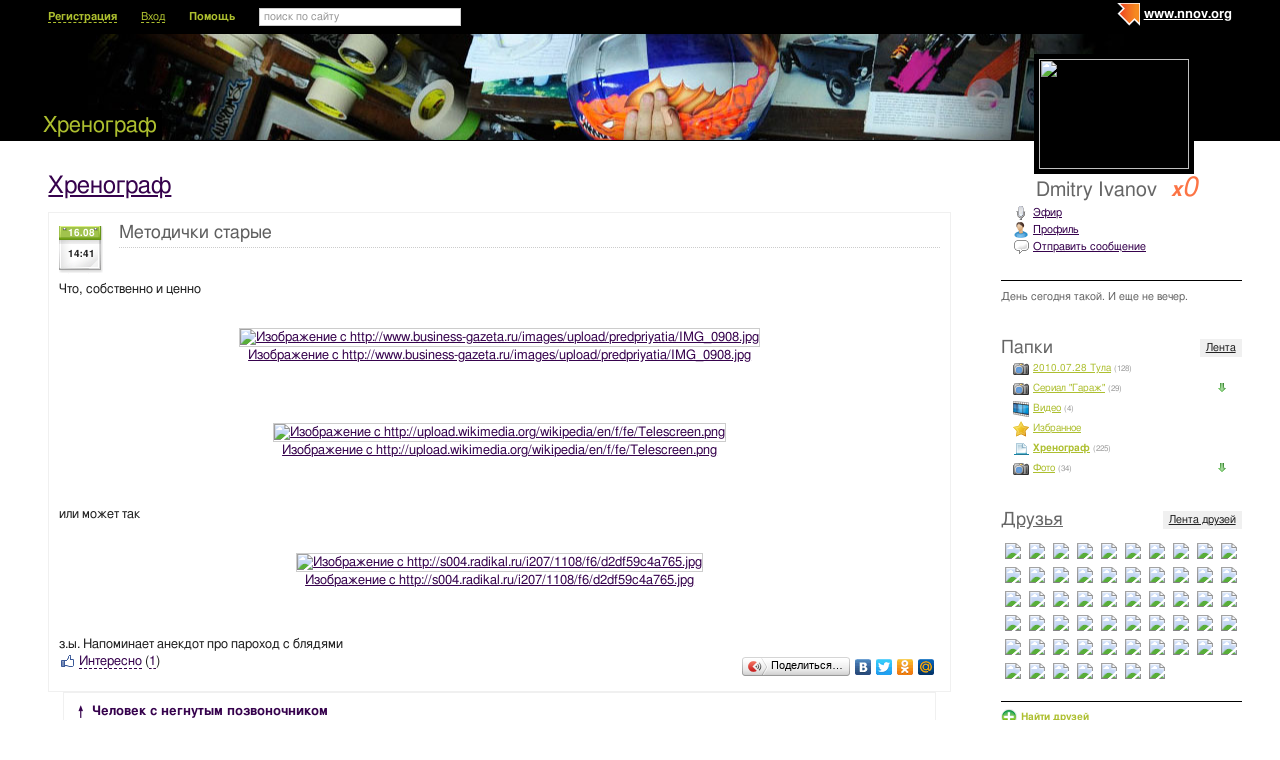

--- FILE ---
content_type: text/html; charset=utf-8
request_url: http://oops.nnov.org/notes/3270778.html
body_size: 13017
content:
<!DOCTYPE html PUBLIC "-//W3C//DTD XHTML 1.0 Transitional//EN" "http://www.w3.org/TR/xhtml1/DTD/xhtml1-transitional.dtd">
<html xmlns="http://www.w3.org/1999/xhtml">
<head>
   <title>Методички старые</title>
<meta http-equiv="Content-Type" content="text/html; charset=utf-8" />

<meta name="description" content="Методички старые Нижний Новгород" /><meta name="keywords" content="Методички, Хренограф, Новгород, старые, Нижний" />
<link rel="shortcut icon" type="image/x-icon" href="http://img.nnov.org/favicon.ico"/>
<link rel="icon" type="image/x-icon" href="http://img.nnov.org/favicon.ico"/>
     	<link rel="alternate" type="application/rss+xml" title="Хренограф" href="http://oops.nnov.org/rss.php" />
	   <link rel="alternate" type="application/rss+xml" title="Хренограф: Хренограф" href="http://oops.nnov.org/notes/rss.php" />
   
 
            
            
    
  
   <script type="text/javascript" src="http://s.img.nnov.org/jquery,startup.js?1.2.7"></script>
  <link rel="stylesheet" href="http://s.img.nnov.org/skins,google,auto,artist_troy_lee4.css;JooStest.css;Oflife.css;Beatle,common.css;myspace,menu.css;sections,forum.css;skins,google,auto,layout.css?3.5.8" type="text/css" media="all"/>

   
 
    <script type="text/javascript" src="http://s.img.nnov.org/adwolf.js"></script>
</head>
<body id="myspace" class="js cBody full" onclick='return {"data":{"user":{"user_id":0,"login":""}},"dispatcher":"page"}' widget="Controls_Document" data='{"userId":0,"login":""}'>
  <script type="text/javascript">

  var _gaq = _gaq || [];
  _gaq.push(['_setAccount', 'UA-30406011-5']);
  _gaq.push(['_setDomainName', '.nnov.org']);
  _gaq.push(['_setSessionCookieTimeout', 7200000]);
  _gaq.push(['_trackPageview']);
  _gaq.push(['t2._setAccount', 'UA-30406011-1']);
 _gaq.push(['t2._setDomainName','none']);
 _gaq.push(['t2._setAllowLinker',true]);
  _gaq.push(['t2._trackPageview']);

  (function() {
    var ga = document.createElement('script'); ga.type = 'text/javascript'; ga.async = true;
    ga.src = ('https:' == document.location.protocol ? 'https://ssl' : 'http://www') + '.google-analytics.com/ga.js';
    var s = document.getElementsByTagName('script')[0]; s.parentNode.insertBefore(ga, s);
  })();

</script>
<!-- Yandex.Metrika counter -->
<script type="text/javascript">
(function (d, w, c) {
    (w[c] = w[c] || []).push(function() {
        try {
            w.yaCounter17734588 = new Ya.Metrika({id:17734588, enableAll: true, webvisor:true});
        } catch(e) { }
    });
    
    var n = d.getElementsByTagName("script")[0],
        s = d.createElement("script"),
        f = function () { n.parentNode.insertBefore(s, n); };
    s.type = "text/javascript";
    s.async = true;
    s.src = (d.location.protocol == "https:" ? "https:" : "http:") + "//mc.yandex.ru/metrika/watch.js";

    if (w.opera == "[object Opera]") {
        d.addEventListener("DOMContentLoaded", f);
    } else { f(); }
})(document, window, "yandex_metrika_callbacks");
</script>
<noscript><div><img src="//mc.yandex.ru/watch/17734588" style="position:absolute; left:-9999px;" alt="" /></div></noscript>
<!-- /Yandex.Metrika counter -->

<style>
.TreasurePriz {position: fixed; width: 70px; height: 100px; top:100px; left:3%; z-index: 10000; }
</style>

                        

              <noindex>
  </noindex>
<div id="header">
	<div class="bgImg" >
						<div class="topHeader">
			<div class="nnovMenu" > <ul class="menu">
  <li class="first"> <img src="http://img.nnov.org/sp.gif" class="is icoi myspacelogonnov"/><a href="http://www.nnov.org/"><b>www.nnov.org</b></a></li>
  
 </ul></div>
			     <noindex>
  <ul id="user_panel">
       <li class="first user_panel_item"><a
  href="/common/popup.php?c=classUsers&m=main_v1&s=0&users_do=reg" class="js cPopup user_panel_item_a" target="reg" pw="600" ph="450">Регистрация</a></li>
    <li class="user_panel_item"><a
  href="/common/popup.php?c=classUsers&m=main_v1&s=0&users_do=enter" class="js cPopup user_panel_item_a" target="enter" pw="600" ph="450">Вход</a></li>
              <li class="js cToolsMenu collapsed user_panel_item" onclick="return {'data' : {'css_class' : 'collapsed'}}" requires="cToggle_Holder" >
<a href="" class="js cToggle_Switch user_panel_item_a"><strong>Помощь</strong></a>
       <ul class="user_panel_tools">
       <div class="rb5">
 <div class="co">          <li class="user_panel_tools_item_topspaser"></li>
          <li class="user_panel_tools_item">За помощью обращайтесь к<br /></li>
          <li class="user_panel_tools_item"> <img src="http://img.nnov.org/sp.gif" class="is icoi he_on"/><a href="http://jasper-foter.nnov.org/" class="js cUser" target="_top" title=""><strong>jasper-foter</strong></a> <a href="http://www.nnov.co/friends/?abonentId=24514" target="_balnk">написать</a></li>
          <li class="user_panel_tools_item"> <img src="http://img.nnov.org/sp.gif" class="is icoi he_on"/><a href="http://www.nnov.org/profile/?user_id=3835706" class="js cUser" target="_top" title=""><strong>Администрация ННОВ</strong></a> <a href="http://www.nnov.co/friends/?abonentId=3835706" target="_balnk">написать</a></li>
       <div class="c"></div></div>
</div>


       </ul>
</li>
<li class="user_panel_item"><form action="http://www.nnov.org/search/" method="GET">
 <label for="headsearch">поиск по сайту</label>
 <input id="headsearch" type="text" name="q" value="" widget="Form_Decoratelabel Search_Live" />
</form></li>  </ul>
  </noindex>
  
 
 
    
 
		</div>
		<div class="title"><a href="/">Хренограф</a></div>
		<div class="logoMS" >
				<a href="/common/popup.php?c=classHTML&m=avatar&user_id=9449" title="Кликните для увеличения" class="js cPopup" pw="740" ph="744" style="border: 0px" target="uFoto"><img src="http://preview.nnov.org/avatarcrop150x110/0/9449.jpg"/></a>

					</div>
</div></div> <div id="main">
 <div class="grid_row">
  <div class="grid_cc">
<div class="subHeader"></div>
    <div class="folderTitle">

<div class="fr">
  </div>

<div class="folderTitleName">
<h1><a href="http://oops.nnov.org/notes/">Хренограф</a></h1>
</div>








</div>
                

             

      <img src="http://img.nnov.org/stat/3270778" />
  <div class="rb_var8 rb9" ebr="1">
 <div class="co">   <div class="txtitem_thumb">
           <div class="is date"><div class="day">16.08</div><div class="time">14:41</div></div>
        
    <div class="itemtitle"><h3>Методички старые</h3>
    







    </div>
    
        <div class="c"></div>
  
       <div class="txt">
     
Что, собственно и ценно<br />
<br />
<p align="center"><a href="http://www.business-gazeta.ru/images/upload/predpriyatia/IMG_0908.jpg" target="_blank"><img src="http://preview.nnow.ru/remote/0/3a/5f/8a/c3eec2eeec81e82dd89aaaefee.jpg" align="middle" alt="Изображение с http://www.business-gazeta.ru/images/upload/predpriyatia/IMG_0908.jpg" style="border:1px #CCC solid; float:middle;"/><br/>Изображение с http://www.business-gazeta.ru/images/upload/predpriyatia/IMG_0908.jpg</a></p> <br />
<br />
<p align="center"><a href="http://upload.wikimedia.org/wikipedia/en/f/fe/Telescreen.png" target="_blank"><img src="http://preview.nnow.ru/remote/0/d2/38/1e/3a1196f179bd76f719e863dfbe.png" align="middle" alt="Изображение с http://upload.wikimedia.org/wikipedia/en/f/fe/Telescreen.png" style="border:1px #CCC solid; float:middle;"/><br/>Изображение с http://upload.wikimedia.org/wikipedia/en/f/fe/Telescreen.png</a></p> <br />
<br />
или может так<br />
<br />
<p align="center"><a href="http://s004.radikal.ru/i207/1108/f6/d2df59c4a765.jpg" target="_blank"><img src="http://preview.nnow.ru/remote/0/b8/87/6e/ca0f6985351f31cc900495ec70.jpg" align="middle" alt="Изображение с http://s004.radikal.ru/i207/1108/f6/d2df59c4a765.jpg" style="border:1px #CCC solid; float:middle;"/><br/>Изображение с http://s004.radikal.ru/i207/1108/f6/d2df59c4a765.jpg</a></p> <br />
<br />
з.ы. Напоминает анекдот про пароход с блядями    </div>
<div>
<div class="fl">


      <div class=" controlLink" 
widget="Controls_Linker"
data="{
  uopClass : 'classMyItemBlog', 
  uopId : 3270778,
  isLiked : 0  , userNoReg : 1}"
>
 <img src="http://img.nnov.org/sp.gif" class="is icoi likeIcon"/><a href="#" class="Add">Интересно</a>
<a href="#" class="showModalBlock" method="Drop">Вам интересно</a>
<div class="modalBlock" method="Drop">
<a href="#" class="Drop">Больше не интересно</a>
</div>
<span class="CountLikers" >(<a href="#" class="showCount" >1</a>)</span>
</div>
</div>
<div class="fr"><script type="text/javascript" src="//yandex.st/share/share.js" charset="utf-8"></script>
<noindex><div class="yashare-auto-init" data-yashareType="button" data-yashareQuickServices="yaru,vkontakte,facebook,twitter,odnoklassniki,moimir"></div></noindex></div>
<div class="c"></div>
</div>
   </div>
 <div class="c"></div></div>
</div>


   <div class="rb_var12 rb5" etl="1" etr="1">
 <div class="co">  <div class="prev_next">
   <div><a href="http://oops.nnov.org/notes/3270884.html"><b><em>&uarr;</em> Человек с негнутым позвоночником</b></a></div>   
   <div class="act"><em>&rarr;</em> Методички старые</div>
   <div><a href="http://oops.nnov.org/notes/3270591.html"><b><em>&darr;</em> Онолитеги</b></a></div>  </div>
  <div class="c"></div></div>
</div>
<br />

  <br />

                 <a name="comments" />
<h3>Комментарии:</h3>
                              

<div class="cForum_Topic level1">
 <a name="topic3275670"></a>
   <h1 class="alt_hdr"></h1>
 <div class="avatar"><img src="http://preview.nnov.org/avatarcrop40/0/12/29/1229267.jpg"/></div>
<div class="titlebar">
  <div class="rightMenu">
    <div class="commusertimes">
                      </div>
      <span class="comtime">17.08.2011 в 10:35</span>
</div>
  <img src="http://img.nnov.org/sp.gif" class="is icoi he_on"/><a href="http://prostoserega.nnov.org/" class="js cUser" target="_top" title=""><strong>Prosto-Serega</strong></a><a href="http://www.nnov.org/user/rating/?cPart=1#ratingPlace" class="reting">
<i>x</i>0</a>   <a href="http://nnov.co/message/?abonentId=1229267" title="Отправить сообщение" target="_blank" class="icolink"  rel="nofollow" > <img src="http://img.nnov.org/sp.gif" class="is icoi thumb_comment"/></a>
<noindex><span class="comfrom"> @ <a href="" rel="nofollow">Dmitry Ivanov</a></span></noindex> <span class="comoper">
     </span>
</div>
     <div class="comtext">
  Анек не предоставите?)   </div>
</div>



<div class="cForum_Topic level2">
 <a name="topic3277696"></a>
 <div class="avatar"><img src="http://preview.nnov.org/avatarcrop40/0/9449.jpg"/></div>
<div class="titlebar">
  <div class="rightMenu">
    <div class="commusertimes">
                      </div>
      <span class="comtime">17.08.2011 в 15:03</span>
</div>
  <img src="http://img.nnov.org/sp.gif" class="is icoi he_on"/><a href="http://oops.nnov.org/" class="js cUser" target="_top" title=""><strong>Dmitry Ivanov</strong></a><a href="http://www.nnov.org/user/rating/?cPart=1#ratingPlace" class="reting">
<i>x</i>0</a>   <a href="http://nnov.co/message/?abonentId=9449" title="Отправить сообщение" target="_blank" class="icolink"  rel="nofollow" > <img src="http://img.nnov.org/sp.gif" class="is icoi thumb_comment"/></a>
<noindex><span class="comfrom"> @ <a href="" rel="nofollow">Prosto-Serega</a></span></noindex> <span class="comoper">
     </span>
</div>
     <div class="comtext">
  Женщина лежит в постели с любовником. Вдруг раздается звонок в дверь, она понимает, что пришел муж и в порыве отчаяния восклицает:<br />
- Господи, сделай так, чтобы он ничего не заметил! <br />
Разверзаются небеса и господь говорит:<br />
- Хорошо, я так сделаю, но ты умрешь от воды. <br />
Она говорит:<br />
- Хорошо. <br />
Проходит год, два года. Женщина не купается, моется только под душем, старается по возможности любыми путями избегать воды. Проходит 3 года, она неожиданно выигрывает путевку в морской круиз. Посомневалась-посомневалась, и решила поехать. Плывет она на шикарном лайнере, вдруг ночью начинается шторм, все в панике, корабль тонет. Она опять в порыве отчаяния восклицает:<br />
- Господи, ну ты же не можешь из-за меня одной потопить весь корабль!<br />
Разверзаются небеса и господь говорит:<br />
- Да я вас таких на этот корабль три года собирал!   </div>
</div>



<div class="cForum_Topic level3">
 <a name="topic3278106"></a>
 <div class="avatar"><img src="http://preview.nnov.org/avatarcrop40/0/12/29/1229267.jpg"/></div>
<div class="titlebar">
  <div class="rightMenu">
    <div class="commusertimes">
                      </div>
      <span class="comtime">17.08.2011 в 15:32</span>
</div>
  <img src="http://img.nnov.org/sp.gif" class="is icoi he_on"/><a href="http://prostoserega.nnov.org/" class="js cUser" target="_top" title=""><strong>Prosto-Serega</strong></a><a href="http://www.nnov.org/user/rating/?cPart=1#ratingPlace" class="reting">
<i>x</i>0</a>   <a href="http://nnov.co/message/?abonentId=1229267" title="Отправить сообщение" target="_blank" class="icolink"  rel="nofollow" > <img src="http://img.nnov.org/sp.gif" class="is icoi thumb_comment"/></a>
<noindex><span class="comfrom"> @ <a href="" rel="nofollow">Dmitry Ivanov</a></span></noindex> <span class="comoper">
     </span>
</div>
     <div class="comtext">
  :)) Спасибо!)   </div>
</div>




<div class="rb5 cRoundBox rb_var2 rb9" etl="1" etr="1">
 <div class="co"><div class="fr"><strong>Форум:</strong> <a href="http://www.nnov.org/forum/blogs/" title="Это обсуждение так же является темой форума Обсуждение блогов">Обсуждение блогов</a><a href="http://www.nnov.org/forum/blogs/?do=read&thread=3270778&topic_id=3270778">.</a></div>
<h3>Оставить комментарий</h3>
						<noindex>
		
	

	
	

	
	 <div class="js cForms_PopupSubmitter" requires="cPopup" href="/common/popup.php?c=DNK_Forum_Thread_Block&m=classMyItemComment&fta=reply&unid=classMyItemBlog.3270778" pw="700" ph="700" target="enter">
		<form enctype="multipart/form-data" method="post" name="postform" class="js cForms_Container common_form">
	  
	  <input type="hidden" name="kod" value="код" />

	  

	  

	  		
	    <input type="text" maxlength="20" name="login" value="" class="js cForms_Text txtfld"/> 
	      <div class="notes">
                <a href="/common/popup.php?c=classUsers&m=main_v1&s=0&users_do=enter" class="js cPopup" target="userEnter" pw="500" ph="400">войти под своим ником</a>
	        | <a href="/common/popup.php?c=classUsers&m=main_v1&s=0&users_do=reg" class="js cPopup" target="userReg" pw="500" ph="400">зарегистрироваться</a>
		<br /><br />
	      </div>
            
	  
	
	
	  
	      <div class="js cForms_TextEditor">
    <div id="butns">
     <a href="#" class="js cForms_TextEditor_insTag" insTag="b" tabindex="32767" title="Полужирный"><img src="http://img.nnov.org/sp.gif" class="b"/></a>
     <a href="#" class="js cForms_TextEditor_insTag" insTag="i" tabindex="32767" title="Курсив"><img src="http://img.nnov.org/sp.gif" class="i"/></a>
     <a href="#" class="js cForms_TextEditor_insTag" insTag="strike" tabindex="32767" title="Перечеркнутый"><img src="http://img.nnov.org/sp.gif" class="strike" /></a>
     <a href="#" class="js cForms_TextEditor_insTag" insTag="h1" tabindex="32767" title="Заголовок 1"><img src="http://img.nnov.org/sp.gif" class="h1"/></a>
     <a href="#" class="js cForms_TextEditor_insTag" insTag="h2" tabindex="32767" title="Заголовок 2"><img src="http://img.nnov.org/sp.gif" class="h2"/></a>
     <a href="#" class="js cForms_TextEditor_insTag" insTag="h3" tabindex="32767" title="Заголовок 3"><img src="http://img.nnov.org/sp.gif" class="h3"/></a>
     <a href="#" class="js cForms_TextEditor_insTag" insTag="red" tabindex="32767" title="Красный"><img src="http://img.nnov.org/sp.gif" class="red" /></a>
     <a href="#" class="js cForms_TextEditor_insTag" insTag="green" tabindex="32767" title="Зеленый"><img src="http://img.nnov.org/sp.gif" class="green" /></a>
     <a href="#" class="js cForms_TextEditor_insTag" insTag="blue" tabindex="32767" title="Синий"><img src="http://img.nnov.org/sp.gif" class="blue"/></a>
     <a href="#" class="js cForms_TextEditor_insTag" insTag="quote" tabindex="32767" title="Цитировать"><img src="http://img.nnov.org/sp.gif" class="quote"/></a>
          <a href="#" class="js cForms_TextEditor_insTag" insTag="user" tabindex="32767" title="Пользователь"><img src="http://img.nnov.org/sp.gif" class="user"/></a>

     <a href="#" class="js cForms_TextEditor_insUrl" tabindex="32767" title="Ссылка"><img src="http://img.nnov.org/sp.gif" class="url"/></a>
     <a href="#" class="js cForms_TextEditor_insPhoto" tabindex="32767" title="Фотогалерея"><img src="http://img.nnov.org/sp.gif" class="photo"/></a>
     <a href="/common/popup.php?c=classHTML&m=myupload_v2" class="js cForms_TextEditor_insUpload" requires="cPopup" pw="600" ph="500" target="myUpload" title="Загрузить файл" tabindex="32767"><img src="http://img.nnov.org/sp.gif" class="upload"/></a>
  &nbsp;<a href="/common/popup.php?c=classHTML&m=html_help" class="js cPopup notes" target="htmlHelp" pw="500" ph="400">помощь</a>
    </div>
    <div class="js cForms_TextEditor_ImageHolder" preview="byid60"></div>
<textarea
  id="PostMsg"
  name="message"
  class="js cForms_Textarea ta"
></textarea>

  </div>	  
	
	  		
	    <label>Решение задачи (прописью):</label>
	      <div class="notes">Вы не зарегистрированы, решите арифметическую задачу на картинке,<br/>введите ответ <b>прописью</b> <br />(<a href="" onclick="document.getElementById('capt').src = document.getElementById('capt').src + '?rnd=61899'; return false">обновить картинку</a>).</div>
	    
	    <dd><input type="text" name="captcha" class="js cForms_Text txtfld" tabindex="1" /><br />
	      <img src="/common/lcaptcha.php?rnd=19374" id="capt"/>
	    </dd>
	  <div style="text-align: center;"> <input type="submit" class="btn" value="Отправить" /></div>
	    <input type="hidden" name="Update" value="1" />

	</form></div>
</noindex><div class="c"></div></div>
</div>
<br />

  </div>
  <div class="grid_r">
    

   <div class="myspace_owner">
         <div class="titleOwner">Dmitry Ivanov <a class="reting" href="http://www.nnov.org/user/rating/?cPart=1#ratingPlace">
<i>x</i>0</a>

</div>
   <ul>
    <li> <div class="icolink"><a href="/?Do=airLenta" class=""><img src="http://img.nnov.org/sp.gif" class="is icoi airItemMenu"/>Эфир</a></div></li>
    <li> <div class="icolink"><a href="/?Do=Portret" class=""><img src="http://img.nnov.org/sp.gif" class="is icoi he_on"/>Профиль</a></div></li>
         <li>  <a href="http://nnov.co/message/?abonentId=9449" title="Отправить сообщение" target="_blank" class="icolink"  rel="nofollow" > <img src="http://img.nnov.org/sp.gif" class="is icoi thumb_comment"/>Отправить сообщение</a>
</li>
       </ul>
<br/>

      <hr />
      День сегодня такой. И еще не вечер.      </div>

        
 

<br/>
  
<div class="banner" style=""><noindex rel='nofollow'><!-- Yandex.RTB R-A-178876-3 --><div id="yandex_rtb_R-A-178876-3"></div><script type="text/javascript">    (function(w, d, n, s, t) {        w[n] = w[n] || [];        w[n].push(function() {            Ya.Context.AdvManager.render({                blockId: "R-A-178876-3",                renderTo: "yandex_rtb_R-A-178876-3",                async: true            });        });        t = d.getElementsByTagName("script")[0];        s = d.createElement("script");        s.type = "text/javascript";        s.src = "//an.yandex.ru/system/context.js";        s.async = true;        t.parentNode.insertBefore(s, t);    })(this, this.document, "yandexContextAsyncCallbacks");</script></noindex></div><br/>



 
  <div class="myspace_menu">
  <div class="imgright"><a href="/?Do=MyLenta">Лента</a></div>
  <h2>Папки</h2>
     <ul class="">
                          <li>
           <div class="icolink"><a href="/2010-07-28-tula/" class=""><img src="http://img.nnov.org/sp.gif" class="is icoi classmygallery"/>2010.07.28 Тула</a> <span class="count">(128)</span></div>    </li>
                             <li class="js cMySpace_Menu_List">
     <div class="js cMySpace_Menu_Switcher is swtch_down" state=""></div>      <div class="icolink"><a href="/garage/" class=""><img src="http://img.nnov.org/sp.gif" class="is icoi classmygallery"/>Сериал "Гараж"</a> <span class="count">(29)</span></div>             <ul class="dno">
                          <li>
           <div class="icolink"><a href="/garage/s2e03/" class=""><img src="http://img.nnov.org/sp.gif" class="is icoi classmygallery"/>2й сезон, 3-я серия</a> <span class="count">(7)</span></div>    </li>
                             <li>
           <div class="icolink"><a href="/garage/s2e00/" class=""><img src="http://img.nnov.org/sp.gif" class="is icoi classmygallery"/>2й сезон, 0-я серия</a> <span class="count">(8)</span></div>    </li>
                             <li>
           <div class="icolink"><a href="/garage/s2e02/" class=""><img src="http://img.nnov.org/sp.gif" class="is icoi classmygallery"/>2й сезон, 2-я серия</a> <span class="count">(38)</span></div>    </li>
                             <li>
           <div class="icolink"><a href="/garage/s2e01/" class=""><img src="http://img.nnov.org/sp.gif" class="is icoi classmygallery"/>2й сезон, 1-я серия</a> <span class="count">(42)</span></div>    </li>
                             <li>
           <div class="icolink"><a href="/garage/april-2011/" class=""><img src="http://img.nnov.org/sp.gif" class="is icoi classmygallery"/>Апрель 2011</a> <span class="count">(6)</span></div>    </li>
                             <li>
           <div class="icolink"><a href="/garage/11/" class=""><img src="http://img.nnov.org/sp.gif" class="is icoi classmygallery"/>11-я серия</a> <span class="count">(75)</span></div>    </li>
                             <li>
           <div class="icolink"><a href="/garage/10/" class=""><img src="http://img.nnov.org/sp.gif" class="is icoi classmygallery"/>10-я серия</a> <span class="count">(32)</span></div>    </li>
                             <li>
           <div class="icolink"><a href="/garage/vsjachina/" class=""><img src="http://img.nnov.org/sp.gif" class="is icoi classmygallery"/>Всячина</a> <span class="count">(9)</span></div>    </li>
                             <li>
           <div class="icolink"><a href="/garage/9/" class=""><img src="http://img.nnov.org/sp.gif" class="is icoi classmygallery"/>9-я серия</a> <span class="count">(6)</span></div>    </li>
                             <li>
           <div class="icolink"><a href="/garage/8/" class=""><img src="http://img.nnov.org/sp.gif" class="is icoi classmygallery"/>8-я серия</a> <span class="count">(12)</span></div>    </li>
                             <li>
           <div class="icolink"><a href="/garage/7/" class=""><img src="http://img.nnov.org/sp.gif" class="is icoi classmygallery"/>7-я серия</a> <span class="count">(26)</span></div>    </li>
                             <li>
           <div class="icolink"><a href="/garage/6/" class=""><img src="http://img.nnov.org/sp.gif" class="is icoi classmygallery"/>6-я серия</a> <span class="count">(12)</span></div>    </li>
                             <li>
           <div class="icolink"><a href="/garage/povtor-2j-serii/" class=""><img src="http://img.nnov.org/sp.gif" class="is icoi classmygallery"/>Повтор 2й серии</a> <span class="count">(29)</span></div>    </li>
                             <li>
           <div class="icolink"><a href="/garage/povtor-1j-serii/" class=""><img src="http://img.nnov.org/sp.gif" class="is icoi classmygallery"/>Повтор 1й серии</a> <span class="count">(18)</span></div>    </li>
                             <li>
           <div class="icolink"><a href="/garage/5/" class=""><img src="http://img.nnov.org/sp.gif" class="is icoi classmygallery"/>5 серия</a> <span class="count">(12)</span></div>    </li>
                             <li>
           <div class="icolink"><a href="/garage/4/" class=""><img src="http://img.nnov.org/sp.gif" class="is icoi classmygallery"/>4 серия</a> <span class="count">(25)</span></div>    </li>
                             <li>
           <div class="icolink"><a href="/garage/3/" class=""><img src="http://img.nnov.org/sp.gif" class="is icoi classmygallery"/>3 серия</a> <span class="count">(27)</span></div>    </li>
       </ul>
    </li>
                             <li>
           <div class="icolink"><a href="/video/" class=""><img src="http://img.nnov.org/sp.gif" class="is icoi classmyvideo"/>Видео</a> <span class="count">(4)</span></div>    </li>
                             <li>
           <div class="icolink"><a href="/memories/" class=""><img src="http://img.nnov.org/sp.gif" class="is icoi classmymemories"/>Избранное</a></div>    </li>
                             <li>
           <div class="icolink"><a href="/" class=""><img src="http://img.nnov.org/sp.gif" class="is icoi classmyblog"/><strong>Хренограф</strong></a> <span class="count">(225)</span></div>    </li>
                             <li class="js cMySpace_Menu_List">
     <div class="js cMySpace_Menu_Switcher is swtch_down" state=""></div>      <div class="icolink"><a href="/foto/" class=""><img src="http://img.nnov.org/sp.gif" class="is icoi classmygallery"/>Фото</a> <span class="count">(34)</span></div>             <ul class="dno">
                          <li>
           <div class="icolink"><a href="/foto/bmw-x3/" class=""><img src="http://img.nnov.org/sp.gif" class="is icoi classmygallery"/>BMW X3</a> <span class="count">(7)</span></div>    </li>
                             <li>
           <div class="icolink"><a href="/foto/bendiks-volvo-s40/" class=""><img src="http://img.nnov.org/sp.gif" class="is icoi classmygallery"/>Бендикс Volvo S40</a> <span class="count">(18)</span></div>    </li>
                             <li>
           <div class="icolink"><a href="/foto/l816a/" class=""><img src="http://img.nnov.org/sp.gif" class="is icoi classmygallery"/>BMW E36 L816A - восточный пакет</a> <span class="count">(3)</span></div>    </li>
                             <li>
           <div class="icolink"><a href="/foto/okskij/" class=""><img src="http://img.nnov.org/sp.gif" class="is icoi classmygallery"/>Эстакада над Окским съездом</a> <span class="count">(17)</span></div>    </li>
                             <li>
           <div class="icolink"><a href="/foto/shaverma-na-bekape/" class=""><img src="http://img.nnov.org/sp.gif" class="is icoi classmygallery"/>Шаверма на бэкапе</a> <span class="count">(6)</span></div>    </li>
                             <li>
           <div class="icolink"><a href="/foto/test/" class=""><img src="http://img.nnov.org/sp.gif" class="is icoi classmygallery"/>test</a></div>    </li>
                             <li>
           <div class="icolink"><a href="/foto/puteprovod-po-ul--verxnepecherskoj/" class=""><img src="http://img.nnov.org/sp.gif" class="is icoi classmygallery"/>Путепровод по ул. Верхнепечерской</a> <span class="count">(9)</span></div>    </li>
                             <li>
           <div class="icolink"><a href="/foto/dorogi/" class=""><img src="http://img.nnov.org/sp.gif" class="is icoi classmygallery"/>Автодороги вокруг Нижнего Новгорода</a> <span class="count">(164)</span></div>    </li>
       </ul>
    </li>
       </ul>
   </div>

 



<div style="padding-bottom: 10px"></div>



 
  <div class="myspace_menu">
  <div class="imgright"><a href="/?Do=FriendsLenta">Лента друзей</a></div>
  <h2><a href="/?Do=Friends">Друзья</a></h2>

<style>
.fList {padding: 10px 0;}
.fList .user {float:left; padding: 3px;}
.fList .user img {padding: 1px;}
.userOnLine img {background-color: #aaff00;}
</style>
<div class="fList">
<div class="user" ><a href="http://www.nnov.org/profile/?user_id=2509264" title=""><img src="http://preview.nnov.org/avatar32/0/25/09/2509264.jpg"/></a></div>
<div class="user" ><a href="http://www.nnov.org/profile/?user_id=1402942" title="***Maria***"><img src="http://preview.nnov.org/avatar32/0/14/02/1402942.jpg"/></a></div>
<div class="user" ><a href="http://www.nnov.org/profile/?user_id=1267016" title="--------"><img src="http://preview.nnov.org/avatar32/0/12/67/1267016.jpg"/></a></div>
<div class="user" ><a href="http://www.nnov.org/profile/?user_id=2540435" title="-dove-"><img src="http://preview.nnov.org/avatar32/0/25/40/2540435.jpg"/></a></div>
<div class="user" ><a href="http://www.nnov.org/profile/?user_id=17051" title="1411"><img src="http://preview.nnov.org/avatar32/0/17/17051.jpg"/></a></div>
<div class="user" ><a href="http://www.nnov.org/profile/?user_id=1465370" title="Alef"><img src="http://preview.nnov.org/avatar32/0/14/65/1465370.jpg"/></a></div>
<div class="user" ><a href="http://www.nnov.org/profile/?user_id=1337052" title="Anson"><img src="http://preview.nnov.org/avatar32/0/13/37/1337052.jpg"/></a></div>
<div class="user" ><a href="http://www.nnov.org/profile/?user_id=1306702" title="bambr"><img src="http://preview.nnov.org/avatar32/0/13/06/1306702.jpg"/></a></div>
<div class="user" ><a href="http://www.nnov.org/profile/?user_id=1636784" title="barracuda"><img src="http://preview.nnov.org/avatar32/0/16/36/1636784.jpg"/></a></div>
<div class="user" ><a href="http://www.nnov.org/profile/?user_id=1245556" title="bjuty"><img src="http://preview.nnov.org/avatar32/0/12/45/1245556.jpg"/></a></div>
<div class="user" ><a href="http://www.nnov.org/profile/?user_id=24891" title="Boroda MCMXXCII"><img src="http://preview.nnov.org/avatar32/0/24/24891.jpg"/></a></div>
<div class="user" ><a href="http://www.nnov.org/profile/?user_id=10283" title="Eternal Shield"><img src="http://preview.nnov.org/avatar32/0/10/10283.jpg"/></a></div>
<div class="user" ><a href="http://www.nnov.org/profile/?user_id=27090" title="f0rce"><img src="http://preview.nnov.org/avatar32/0/27/27090.jpg"/></a></div>
<div class="user" ><a href="http://www.nnov.org/profile/?user_id=2487607" title="GEGOV"><img src="http://preview.nnov.org/avatar32/0/24/87/2487607.jpg"/></a></div>
<div class="user" ><a href="http://www.nnov.org/profile/?user_id=22028" title="Gorky Fest"><img src="http://preview.nnov.org/avatar32/0/22/22028.jpg"/></a></div>
<div class="user" ><a href="http://www.nnov.org/profile/?user_id=952402" title="greenslon"><img src="http://preview.nnov.org/avatar32/0/95/952402.jpg"/></a></div>
<div class="user" ><a href="http://www.nnov.org/profile/?user_id=2480425" title="ivasenko"><img src="http://preview.nnov.org/avatar32/0/24/80/2480425.jpg"/></a></div>
<div class="user" ><a href="http://www.nnov.org/profile/?user_id=24514" title="jasper-foter"><img src="http://preview.nnov.org/avatar32/0/24/24514.jpg"/></a></div>
<div class="user" ><a href="http://www.nnov.org/profile/?user_id=20902" title="Klukva"><img src="http://preview.nnov.org/avatar32/0/20/20902.jpg"/></a></div>
<div class="user" ><a href="http://www.nnov.org/profile/?user_id=36445" title="Livan55"><img src="http://preview.nnov.org/avatar32/0/36/36445.jpg"/></a></div>
<div class="user" ><a href="http://www.nnov.org/profile/?user_id=1396911" title="Mishelin"><img src="http://preview.nnov.org/avatar32/0/13/96/1396911.jpg"/></a></div>
<div class="user" ><a href="http://www.nnov.org/profile/?user_id=17283" title="Monstar"><img src="http://preview.nnov.org/avatar32/0/17/17283.jpg"/></a></div>
<div class="user" ><a href="http://www.nnov.org/profile/?user_id=1184352" title="NaKornuy"><img src="http://preview.nnov.org/avatar32/0/11/84/1184352.jpg"/></a></div>
<div class="user" ><a href="http://www.nnov.org/profile/?user_id=1375138" title="Nataliya*"><img src="http://preview.nnov.org/avatar32/0/13/75/1375138.jpg"/></a></div>
<div class="user" ><a href="http://www.nnov.org/profile/?user_id=41554" title="nexrf"><img src="http://preview.nnov.org/avatar32/0/41/41554.jpg"/></a></div>
<div class="user" ><a href="http://www.nnov.org/profile/?user_id=2546717" title="overclocker"><img src="http://preview.nnov.org/avatar32/0/25/46/2546717.jpg"/></a></div>
<div class="user" ><a href="http://www.nnov.org/profile/?user_id=43138" title="ozhigin"><img src="http://preview.nnov.org/avatar32/0/43/43138.jpg"/></a></div>
<div class="user" ><a href="http://www.nnov.org/profile/?user_id=29111" title="PapaMobile"><img src="http://preview.nnov.org/avatar32/0/29/29111.jpg"/></a></div>
<div class="user" ><a href="http://www.nnov.org/profile/?user_id=1405049" title="PENKA"><img src="http://preview.nnov.org/avatar32/0/14/05/1405049.jpg"/></a></div>
<div class="user" ><a href="http://www.nnov.org/profile/?user_id=2354647" title="podparusom"><img src="http://preview.nnov.org/avatar32/0/23/54/2354647.jpg"/></a></div>
<div class="user" ><a href="http://www.nnov.org/profile/?user_id=1229267" title="Prosto-Serega"><img src="http://preview.nnov.org/avatar32/0/12/29/1229267.jpg"/></a></div>
<div class="user" ><a href="http://www.nnov.org/profile/?user_id=788519" title="semen"><img src="http://preview.nnov.org/avatar32/0/78/788519.jpg"/></a></div>
<div class="user" ><a href="http://www.nnov.org/profile/?user_id=2431085" title="Severliev"><img src="http://preview.nnov.org/avatar32/0/24/31/2431085.jpg"/></a></div>
<div class="user" ><a href="http://www.nnov.org/profile/?user_id=2210741" title="SLAV9H"><img src="http://preview.nnov.org/avatar32/0/22/10/2210741.jpg"/></a></div>
<div class="user" ><a href="http://www.nnov.org/profile/?user_id=2707322" title="SuperSsur"><img src="http://preview.nnov.org/avatar32/0/27/07/2707322.jpg"/></a></div>
<div class="user" ><a href="http://www.nnov.org/profile/?user_id=1628240" title="Sway"><img src="http://preview.nnov.org/avatar32/0/16/28/1628240.jpg"/></a></div>
<div class="user" ><a href="http://www.nnov.org/profile/?user_id=39838" title="tar"><img src="http://preview.nnov.org/avatar32/0/39/39838.jpg"/></a></div>
<div class="user" ><a href="http://www.nnov.org/profile/?user_id=3165504" title="Torm"><img src="http://preview.nnov.org/avatar32/0/31/65/3165504.jpg"/></a></div>
<div class="user" ><a href="http://www.nnov.org/profile/?user_id=2463856" title="vladimirkozlov"><img src="http://preview.nnov.org/avatar32/0/24/63/2463856.jpg"/></a></div>
<div class="user" ><a href="http://www.nnov.org/profile/?user_id=918161" title="volga"><img src="http://preview.nnov.org/avatar32/0/91/918161.jpg"/></a></div>
<div class="user" ><a href="http://www.nnov.org/profile/?user_id=821765" title="Volgarik"><img src="http://preview.nnov.org/avatar32/0/82/821765.jpg"/></a></div>
<div class="user" ><a href="http://www.nnov.org/profile/?user_id=1247227" title="андрон4ик"><img src="http://preview.nnov.org/avatar32/0/12/47/1247227.jpg"/></a></div>
<div class="user" ><a href="http://www.nnov.org/profile/?user_id=1126462" title="АХ"><img src="http://preview.nnov.org/avatar32/0/11/26/1126462.jpg"/></a></div>
<div class="user" ><a href="http://www.nnov.org/profile/?user_id=1313633" title="Батарейкин"><img src="http://preview.nnov.org/avatar32/0/13/13/1313633.jpg"/></a></div>
<div class="user" ><a href="http://www.nnov.org/profile/?user_id=29266" title="Василиска"><img src="http://preview.nnov.org/avatar32/0/29/29266.jpg"/></a></div>
<div class="user" ><a href="http://www.nnov.org/profile/?user_id=2497842" title="Девушка Мечты"><img src="http://preview.nnov.org/avatar32/0/24/97/2497842.jpg"/></a></div>
<div class="user" ><a href="http://www.nnov.org/profile/?user_id=7468" title="Добряк"><img src="http://preview.nnov.org/avatar32/0/7468.jpg"/></a></div>
<div class="user" ><a href="http://www.nnov.org/profile/?user_id=1266754" title="Егоркин"><img src="http://preview.nnov.org/avatar32/0/12/66/1266754.jpg"/></a></div>
<div class="user" ><a href="http://www.nnov.org/profile/?user_id=1297705" title="Жилстрой-НН"><img src="http://preview.nnov.org/avatar32/0/12/97/1297705.jpg"/></a></div>
<div class="user" ><a href="http://www.nnov.org/profile/?user_id=2558238" title="Локи"><img src="http://preview.nnov.org/avatar32/0/25/58/2558238.jpg"/></a></div>
<div class="user" ><a href="http://www.nnov.org/profile/?user_id=1516853" title="Обыкновенное Чудо"><img src="http://preview.nnov.org/avatar32/0/15/16/1516853.jpg"/></a></div>
<div class="user" ><a href="http://www.nnov.org/profile/?user_id=16755" title="Подснежник"><img src="http://preview.nnov.org/avatar32/0/16/16755.jpg"/></a></div>
<div class="user" ><a href="http://www.nnov.org/profile/?user_id=27752" title="ПУЛЬСАР"><img src="http://preview.nnov.org/avatar32/0/27/27752.jpg"/></a></div>
<div class="user" ><a href="http://www.nnov.org/profile/?user_id=806108" title="Убивецфеек"><img src="http://preview.nnov.org/avatar32/0/80/806108.jpg"/></a></div>
<div class="user" ><a href="http://www.nnov.org/profile/?user_id=3234691" title="усипусик"><img src="http://preview.nnov.org/avatar32/0/32/34/3234691.jpg"/></a></div>
<div class="user" ><a href="http://www.nnov.org/profile/?user_id=27390" title="Хижина"><img src="http://preview.nnov.org/avatar32/0/27/27390.jpg"/></a></div>
<div class="user" ><a href="http://www.nnov.org/profile/?user_id=23037" title="Хорват"><img src="http://preview.nnov.org/avatar32/0/23/23037.jpg"/></a></div>
<div class="c"></div>
</div>

    <hr />
    <strong> <img src="http://img.nnov.org/sp.gif" class="is icoi plus"/><a href="http://www.nnov.org/myspaces/search/">Найти друзей</a></strong>
  </div>



<style>
.tag-cloud {padding-bottom: 1em;}
.tag-cloud h3 {margin-bottom: 0.3em;}
.tag-cloud a {padding-right: 10px;}
.tag-cloud .tag-edit-link {padding: 5px 0;}
.tag-cloud .tag-edit-link a {padding: 0;}
</style>
<div class="tag-cloud">
  <h3>Записи по тегам</h3>
  <div class="tag-cloud-list">
            <a href="/tag/bmw" style="font-size: 140%;" >BMW</a>
            <a href="/tag/e36" style="font-size: 110%;" >E36</a>
            <a href="/tag/m50" style="font-size: 130%;" >M50</a>
            <a href="/tag/aes" style="font-size: 160%;" >АЭС</a>
            <a href="/tag/sassch" style="font-size: 100%;" >САСШ</a>
            <a href="/tag/serial--garazh" style="font-size: 130%;" >Сериал "Гараж"</a>
            <a href="/tag/fukusima" style="font-size: 160%;" >Фукусима</a>
            <a href="/tag/japan" style="font-size: 140%;" >Япония</a>
            <a href="/tag/avto" style="font-size: 110%;" >авто</a>
            <a href="/tag/video" style="font-size: 100%;" >видео</a>
            <a href="/tag/garazh" style="font-size: 160%;" >гараж</a>
            <a href="/tag/dvigatel" style="font-size: 130%;" >двигатель</a>
            <a href="/tag/dorogi" style="font-size: 110%;" >дороги</a>
            <a href="/tag/krizis" style="font-size: 100%;" >кризис</a>
            <a href="/tag/muzyka" style="font-size: 100%;" >музыка</a>
            <a href="/tag/politika" style="font-size: 110%;" >политика</a>
            <a href="/tag/radiatsiya" style="font-size: 120%;" >радиация</a>
            <a href="/tag/trassa-na-bogorodsk" style="font-size: 110%;" >трасса на Богородск</a>
            <a href="/tag/ekonomika" style="font-size: 100%;" >экономика</a>
            <a href="/tag/humor" style="font-size: 160%;" >юмор</a>
        
</div>
</div>


</div>        </div>
 </div>
</div>
<div id="footer">
 <div  class="inner"><div class="fr" >
<noindex>
<!-- Yandex.RTB -->
<script>window.yaContextCb=window.yaContextCb||[]</script>
<script src="https://yandex.ru/ads/system/context.js" async></script>

<!-- Yandex.RTB R-A-178876-6 -->
<script>
window.yaContextCb.push(()=>{
	Ya.Context.AdvManager.render({
		"blockId": "R-A-178876-6",
		"type": "fullscreen",
		"platform": "touch"
	})
})
</script>
</noindex>

<noindex>
<style>
/*
.liNnov {display: inline;}
.liNnov img {width: 0 !important;height: 0  !important; }
*/
.liNnov {position: relative;width: 1px; height: 1px; overflow: hidden;}
.liNnov a {position: absolute; left: -1000px; display: block;}
</style>

<div class="liNnov">
<!--LiveInternet counter--><script type="text/javascript"><!--
document.write("<a href='http://www.liveinternet.ru/click;nnov_org' "+
"target=_blank><img src='//counter.yadro.ru/hit;nnov_org?t14.1;r"+
escape(document.referrer)+((typeof(screen)=="undefined")?"":
";s"+screen.width+"*"+screen.height+"*"+(screen.colorDepth?
screen.colorDepth:screen.pixelDepth))+";u"+escape(document.URL)+
";"+Math.random()+
"' alt='' title='LiveInternet: показано число просмотров за 24"+
" часа, посетителей за 24 часа и за сегодня' "+
"border='0' width='88' height='31'><\/a>")
//--></script><!--/LiveInternet-->
</div>
<!--LiveInternet counter--><script type="text/javascript"><!--
document.write("<a href='http://www.liveinternet.ru/click;nnov_ru' "+
"target=_blank rel=nofollow><img src='http://counter.yadro.ru/hit;nnov_ru?t14.1;r"+
escape(document.referrer)+((typeof(screen)=="undefined")?"":
";s"+screen.width+"*"+screen.height+"*"+(screen.colorDepth?
screen.colorDepth:screen.pixelDepth))+";u"+escape(document.URL)+
";h"+escape(document.title.substring(0,80))+";"+Math.random()+
"' alt='' title='LiveInternet: показано число просмотров за 24"+
" часа, посетителей за 24 часа и за сегодня' "+
"border=0 width=88 height=31><\/a>")//--></script><!--/LiveInternet-->
<!-- tns-counter.ru -->
<script type="text/javascript">
	(function(win, doc, cb){
		(win[cb] = win[cb] || []).push(function() {
			try {
				tnsCounterNgs_ru = new TNS.TnsCounter({
				'account':'ngs_ru',
				'tmsec': 'nnov_total'
				});
			} catch(e){}
		});

		var tnsscript = doc.createElement('script');
		tnsscript.type = 'text/javascript';
		tnsscript.async = true;
		tnsscript.src = ('https:' == doc.location.protocol ? 'https:' : 'http:') + 
			'//www.tns-counter.ru/tcounter.js';
		var s = doc.getElementsByTagName('script')[0];
		s.parentNode.insertBefore(tnsscript, s);
	})(window, this.document,'tnscounter_callback');
</script>
<noscript>
	<img src="//www.tns-counter.ru/V13a****ngs_ru/ru/UTF-8/tmsec=nnov_total/" width="0" height="0" alt="" />
</noscript>
<!--/ tns-counter.ru -->



</noindex>

<noindex><script async="async" src="https://w.uptolike.com/widgets/v1/zp.js?pid=1355823" type="text/javascript"></script></noindex>

<noindex rel="nofollow"><!-- Yandex.Metrika counter --><script type="text/javascript">(function (d, w, c) { (w[c] = w[c] || []).push(function() { try { w.yaCounter29056055 = new Ya.Metrika({id:29056055, webvisor:true, clickmap:true, trackLinks:true, accurateTrackBounce:true}); } catch(e) { } }); var n = d.getElementsByTagName("script")[0], s = d.createElement("script"), f = function () { n.parentNode.insertBefore(s, n); }; s.type = "text/javascript"; s.async = true; s.src = (d.location.protocol == "https:" ? "https:" : "http:") + "//mc.yandex.ru/metrika/watch.js"; if (w.opera == "[object Opera]") { d.addEventListener("DOMContentLoaded", f, false); } else { f(); } })(document, window, "yandex_metrika_callbacks");</script><noscript><div><img src="//mc.yandex.ru/watch/29056055" style="position:absolute; left:-9999px;" alt="" /></div></noscript><!-- /Yandex.Metrika counter --></noindex>
</div>

<div class="infoBlockFooter">
Редакция - <a href="mailto:hkdkest@mail.ru">hkdkest@mail.ru</a> | <a href="http://www.nnov.org/about/">О проекте</a> | <a href="http://www.nnov.org/sitemap/">Карта сайта</a> | <a href="http://www.nnov.org/Нижний_Новгород">О Нижнем Новгороде</a> | <a href="http://nnov.nnov.org">Кор. блог</a>, 
Техподдержка: <a href="http://www.nnov.org/forum/nnov/">форум</a>, <a href="mailto:support@nnov.org">support@nnov.org</a> | <a href="http://www.nnov.org/advertizing/">Реклама</a><br />
<div class="copy">
&copy; 2001&mdash;2025 ООО &laquo;Медиа Инвест&raquo;, тел.: (831) 291-78-30<br/>
<a href="http://www.nnov.org/about/media/" >&laquo;Сайт для нижегородцев&raquo; свидетельство о регистрации СМИ Эл № ФС77-57309 от 17.03.2014 г.</a> 
<br />





<!-- Yandex.RTB R-A-178876-4 -->
<script>window.yaContextCb.push(()=>{
	Ya.Context.AdvManager.render({
		"blockId": "R-A-178876-4",
		"type": "fullscreen",
		"platform": "touch"
	})
})
</script>


<!-- Yandex.RTB R-A-178876-5 -->
<script>window.yaContextCb.push(()=>{
	Ya.Context.AdvManager.render({
		"blockId": "R-A-178876-5",
		"type": "floorAd"
	})
})
</script>




<p class="agerating">Главная колонка: 16+</p>
</div>
</div></div>
</div>
     
 
 
   
      
  
    <script type="text/javascript" src="http://s.img.nnov.org/JooS.js;Urfin.js;Beatle.js;Oflife.js;Beatle,common.js?3.5.8"></script>
  
 <script type="text/javascript">
   JooS.WindowDOM.reload = function() { window.location = "http://oops.nnov.org/notes/3270778.html"; }
  </script>
  <!--[if IE]><script src="javascript:void(0)" onreadystatechange="JooS.Startup.onLoad_IEDefer(this)" defer></script><![endif]-->
 
 
</body></html>

--- FILE ---
content_type: application/javascript;charset=utf-8
request_url: https://w.uptolike.com/widgets/v1/version.js?cb=cb__utl_cb_share_1763698606446138
body_size: 397
content:
cb__utl_cb_share_1763698606446138('1ea92d09c43527572b24fe052f11127b');